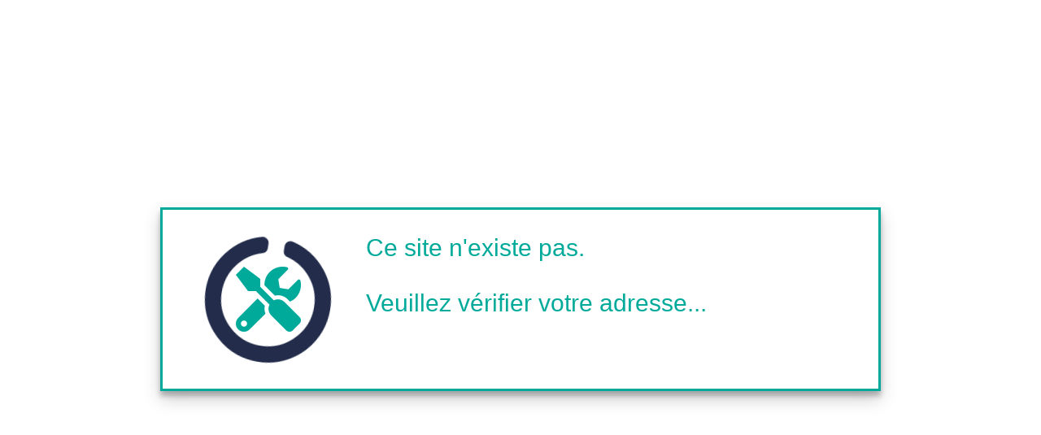

--- FILE ---
content_type: text/html; charset=UTF-8
request_url: https://pegase-inetum.services/not_found.html
body_size: 1461
content:
<!DOCTYPE html>
<html>
<head>
	<meta http-equiv="Content-Type" content="text/html" charset="UTF-8">
    <meta http-equiv="X-UA-Compatible" content="IE=edge,chrome=1">
    <meta name="viewport" content="width=device-width">    
    <meta http-equiv="Cache-Control" content="no-cache">
<title>Site en maintenance</title>

<link rel="stylesheet" href="https://use.fontawesome.com/releases/v5.8.2/css/all.css" integrity="sha384-oS3vJWv+0UjzBfQzYUhtDYW+Pj2yciDJxpsK1OYPAYjqT085Qq/1cq5FLXAZQ7Ay" crossorigin="anonymous">

<style>
BODY {
    height: 100vh;
    display: flex;
    align-items: center;
    justify-content: center;
}

.maindiv {
	border:solid #00aa9b 3px;
	width: fit-content;
	height:fit-content;
	padding:30px;
	box-shadow: 0 10px 20px rgba(0,0,0,0.19), 0 6px 6px rgba(0,0,0,0.23);
	
}
.message {
	font-family: Arial, Helvetica, sans-serif;
    -webkit-font-smoothing: antialiased;
    font-size: 30px;
	color: #00aa9b;
}
</style>


</head>

<body>
<div class="maindiv">
	<div style="float:left">
		<span class="fa-stack fa-5x">
		  <i class="fas fa-circle-notch fa-spin fa-stack-2x" style="color:#232d4b"></i>
		  <i class="fas fa-tools fa-stack-1x fa-inverse" style="color:#00aa9b"></i>
		</span>
	</div>
	<div style="float:left;width:600px;padding-left:20px;">
		<span class="message">
		Ce site n'existe pas.<br><br>Veuillez vérifier votre adresse...
		</span>
	</div>
</div>
</body>
</html>
